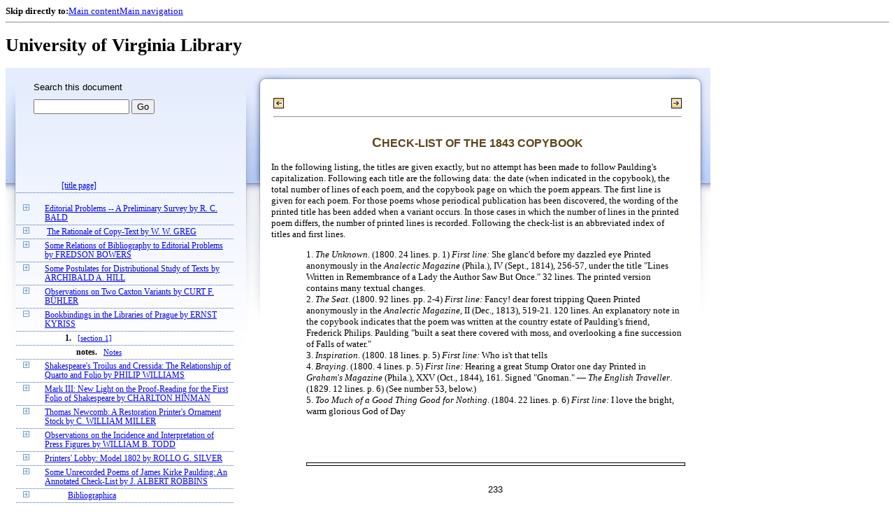

--- FILE ---
content_type: text/html;charset=UTF-8
request_url: https://xtf.lib.virginia.edu/xtf/view?docId=StudiesInBiblio/uvaBook/tei/sibv003.xml;chunk.id=vol003.12.02;toc.id=vol003.06;brand=default
body_size: 42072
content:

<!DOCTYPE html
  PUBLIC "-//W3C//DTD XHTML 1.0 Frameset//EN" "http://www.w3.org/TR/xhtml1/DTD/xhtml1-frameset.dtd">
<html xmlns="http://www.w3.org/1999/xhtml" xml:lang="en" lang="en"><head><meta http-equiv="Content-Type" content="text/html; charset=UTF-8; charset=UTF-8" /><title> ::  :: University of Virginia Library</title><link href="http://www.lib.virginia.edu/scripts/yui-2.2.0a/build/grids/grids.css" rel="stylesheet" type="text/css" /><link href="https://www2.lib.virginia.edu/styles/main.css" rel="stylesheet" type="text/css" /><link rel="stylesheet" type="text/css" href="/xtf/css/default/dl.css" /><link rel="stylesheet" type="text/css" href="/xtf/css/default/toc.css" /><link rel="stylesheet" type="text/css" href="/xtf/css/default/table.css" /><link rel="stylesheet" type="text/css" href="/xtf/css/default/uva_blacklight_tei.css" /><link href="http://www.lib.virginia.edu/scripts/yahoo/2.3.0/build/button/assets/skins/sam/button.css" rel="stylesheet" type="text/css" /><script type="text/javascript" src="http://www.lib.virginia.edu/scripts/yahoo/2.3.0/build/yahoo-dom-event/yahoo-dom-event.js"></script><script type="text/javascript" src="http://www.lib.virginia.edu/scripts/yui-2.2.0a/build/element/element-beta-min.js"></script><script type="text/javascript" src="http://www.lib.virginia.edu/scripts/yui-2.2.0a/build/animation/animation-min.js"></script><script type="text/javascript" src="http://www.lib.virginia.edu/scripts/yui-2.2.0a/build/tabview/tabview-min.js"></script><script type="text/javascript" src="http://www.lib.virginia.edu/scripts/yahoo/2.3.0/build/button/button-beta-min.js"></script><script type="text/javascript" src="https://www2.lib.virginia.edu/scripts/main.js"></script><link href="https://www2.lib.virginia.edu/styles/components/news.css" rel="stylesheet" type="text/css" /><link href="https://www2.lib.virginia.edu/styles/home.css" rel="stylesheet" type="text/css" /><script type="text/javascript" src="https://xtf.lib.virginia.edu/xtf/script/jquery-1.2.6.min.js"></script><script type="text/javascript" src="https://xtf.lib.virginia.edu/xtf/script/showpage.js"></script></head><body id="home" class="uvalib-dl uvalib-hd1"><div id="globalHd"><div class="docWrap"><div id="skipToNav" class="imgReplace"><strong>Skip directly to:</strong><a href="#content">Main content</a><a href="#globalNav">Main navigation</a></div><hr /><div id="bookmarkMotif"></div><div id="branding"><h1 id="logo" class="imgReplace">University of Virginia Library</h1></div></div></div><div id="content"><div class="docWrap"><div id="subContent1"><div name="leftcolumn" class="leftcolumn"><div class="bbar"><form action="https://xtf.lib.virginia.edu/xtf/view" method="GET"><input type="hidden" name="docId" value="StudiesInBiblio/uvaBook/tei/sibv003.xml" /><input type="hidden" name="chunk.id" value="vol003.12.02" /><span class="search-text">Search this document</span><input name="query" type="text" size="15" id="bbar-query-box" /> <input type="submit" value="Go" id="bbar-submit-button" /></form></div><div class="toc"><table cellpadding="0" cellspacing="0" class="title"><tr><td><div class="toc_title"><a href="https://xtf.lib.virginia.edu/xtf/view?docId=StudiesInBiblio/uvaBook/tei/sibv003.xml;brand=default;" target="_top"><br /></a><br /></div><div class="toc_byline"></div></td></tr></table><table cellpadding="0" cellspacing="0" class="toc-line"><tr><td class="hits" width="1"></td><td class="expand"> </td><td class="divnum"> </td><td class="head"><div class="l1"><a href="https://xtf.lib.virginia.edu/xtf/view?docId=StudiesInBiblio/uvaBook/tei/sibv003.xml;chunk.id=vol003.title;toc.depth=100;brand=default" target="_top">[title page]</a></div></td></tr></table><br /><table cellpadding="0" cellspacing="0" class="toc-line"><tr><td class="hits" width="1"></td><td class="expand"><a href="https://xtf.lib.virginia.edu/xtf/view?docId=StudiesInBiblio/uvaBook/tei/sibv003.xml;chunk.id=vol003.12.02;toc.id=vol003.01;brand=default" target="_top"><img src="https://xtf.lib.virginia.edu/xtf/icons/default/i_expand.gif" border="0" alt="expand section" /></a></td><td class="divnum"> </td><td class="head"><div class="l1"><a href="https://xtf.lib.virginia.edu/xtf/view?docId=StudiesInBiblio/uvaBook/tei/sibv003.xml;chunk.id=vol003.01;toc.depth=1;toc.id=vol003.01;brand=default" target="_top">
               Editorial Problems -- A Preliminary Survey
               
               
               by
               
               R. C. BALD
            </a></div></td></tr></table><table cellpadding="0" cellspacing="0" class="toc-line"><tr><td class="hits" width="1"></td><td class="expand"><a href="https://xtf.lib.virginia.edu/xtf/view?docId=StudiesInBiblio/uvaBook/tei/sibv003.xml;chunk.id=vol003.12.02;toc.id=vol003.02;brand=default" target="_top"><img src="https://xtf.lib.virginia.edu/xtf/icons/default/i_expand.gif" border="0" alt="expand section" /></a></td><td class="divnum"> </td><td class="head"><div class="l1"><a href="https://xtf.lib.virginia.edu/xtf/view?docId=StudiesInBiblio/uvaBook/tei/sibv003.xml;chunk.id=vol003.02;toc.depth=1;toc.id=vol003.02;brand=default" target="_top">
               The Rationale of Copy-Text
               
               
               by
               
               W. W. GREG
            </a></div></td></tr></table><table cellpadding="0" cellspacing="0" class="toc-line"><tr><td class="hits" width="1"></td><td class="expand"><a href="https://xtf.lib.virginia.edu/xtf/view?docId=StudiesInBiblio/uvaBook/tei/sibv003.xml;chunk.id=vol003.12.02;toc.id=vol003.03;brand=default" target="_top"><img src="https://xtf.lib.virginia.edu/xtf/icons/default/i_expand.gif" border="0" alt="expand section" /></a></td><td class="divnum"> </td><td class="head"><div class="l1"><a href="https://xtf.lib.virginia.edu/xtf/view?docId=StudiesInBiblio/uvaBook/tei/sibv003.xml;chunk.id=vol003.03;toc.depth=1;toc.id=vol003.03;brand=default" target="_top">
               Some Relations of Bibliography to Editorial Problems
               
               
               by
               
               FREDSON BOWERS
            </a></div></td></tr></table><table cellpadding="0" cellspacing="0" class="toc-line"><tr><td class="hits" width="1"></td><td class="expand"><a href="https://xtf.lib.virginia.edu/xtf/view?docId=StudiesInBiblio/uvaBook/tei/sibv003.xml;chunk.id=vol003.12.02;toc.id=vol003.04;brand=default" target="_top"><img src="https://xtf.lib.virginia.edu/xtf/icons/default/i_expand.gif" border="0" alt="expand section" /></a></td><td class="divnum"> </td><td class="head"><div class="l1"><a href="https://xtf.lib.virginia.edu/xtf/view?docId=StudiesInBiblio/uvaBook/tei/sibv003.xml;chunk.id=vol003.04;toc.depth=1;toc.id=vol003.04;brand=default" target="_top">
               Some Postulates for Distributional Study of Texts
               
               
               by
               
               ARCHIBALD A. HILL
            </a></div></td></tr></table><table cellpadding="0" cellspacing="0" class="toc-line"><tr><td class="hits" width="1"></td><td class="expand"><a href="https://xtf.lib.virginia.edu/xtf/view?docId=StudiesInBiblio/uvaBook/tei/sibv003.xml;chunk.id=vol003.12.02;toc.id=vol003.05;brand=default" target="_top"><img src="https://xtf.lib.virginia.edu/xtf/icons/default/i_expand.gif" border="0" alt="expand section" /></a></td><td class="divnum"> </td><td class="head"><div class="l1"><a href="https://xtf.lib.virginia.edu/xtf/view?docId=StudiesInBiblio/uvaBook/tei/sibv003.xml;chunk.id=vol003.05;toc.depth=1;toc.id=vol003.05;brand=default" target="_top">
               Observations on Two Caxton Variants
               
               by
               
               CURT F. BÜHLER
            </a></div></td></tr></table><table cellpadding="0" cellspacing="0" class="toc-line"><tr><td class="hits" width="1"></td><td class="expand"><a href="https://xtf.lib.virginia.edu/xtf/view?docId=StudiesInBiblio/uvaBook/tei/sibv003.xml;chunk.id=vol003.12.02;toc.id=;brand=default" target="_top"><img src="https://xtf.lib.virginia.edu/xtf/icons/default/i_colpse.gif" border="0" alt="collapse section" /></a></td><td class="divnum"> </td><td class="head"><div class="l1"><a href="https://xtf.lib.virginia.edu/xtf/view?docId=StudiesInBiblio/uvaBook/tei/sibv003.xml;chunk.id=vol003.06;toc.depth=1;toc.id=vol003.06;brand=default" target="_top">
               Bookbindings in the Libraries of Prague
               
               by
               
               ERNST KYRISS
               
            </a></div></td></tr></table><table cellpadding="0" cellspacing="0" class="toc-line"><tr><td class="hits" width="25"></td><td class="expand"> </td><td class="divnum">1. </td><td class="head"><div class="l2"><a href="https://xtf.lib.virginia.edu/xtf/view?docId=StudiesInBiblio/uvaBook/tei/sibv003.xml;chunk.id=vol003.06.01;toc.depth=1;toc.id=vol003.06;brand=default" target="_top">[section 1]</a></div></td></tr></table><table cellpadding="0" cellspacing="0" class="toc-line"><tr><td class="hits" width="25"></td><td class="expand"> </td><td class="divnum">notes. </td><td class="head"><div class="l2"><a href="https://xtf.lib.virginia.edu/xtf/view?docId=StudiesInBiblio/uvaBook/tei/sibv003.xml;chunk.id=vol003.06.notes;toc.depth=1;toc.id=vol003.06;brand=default" target="_top">Notes</a></div></td></tr></table><table cellpadding="0" cellspacing="0" class="toc-line"><tr><td class="hits" width="1"></td><td class="expand"><a href="https://xtf.lib.virginia.edu/xtf/view?docId=StudiesInBiblio/uvaBook/tei/sibv003.xml;chunk.id=vol003.12.02;toc.id=vol003.07;brand=default" target="_top"><img src="https://xtf.lib.virginia.edu/xtf/icons/default/i_expand.gif" border="0" alt="expand section" /></a></td><td class="divnum"> </td><td class="head"><div class="l1"><a href="https://xtf.lib.virginia.edu/xtf/view?docId=StudiesInBiblio/uvaBook/tei/sibv003.xml;chunk.id=vol003.07;toc.depth=1;toc.id=vol003.07;brand=default" target="_top">
               Shakespeare's Troilus and Cressida: The
            Relationship of Quarto and Folio
               
               by
               
               PHILIP WILLIAMS
            </a></div></td></tr></table><table cellpadding="0" cellspacing="0" class="toc-line"><tr><td class="hits" width="1"></td><td class="expand"><a href="https://xtf.lib.virginia.edu/xtf/view?docId=StudiesInBiblio/uvaBook/tei/sibv003.xml;chunk.id=vol003.12.02;toc.id=vol003.08;brand=default" target="_top"><img src="https://xtf.lib.virginia.edu/xtf/icons/default/i_expand.gif" border="0" alt="expand section" /></a></td><td class="divnum"> </td><td class="head"><div class="l1"><a href="https://xtf.lib.virginia.edu/xtf/view?docId=StudiesInBiblio/uvaBook/tei/sibv003.xml;chunk.id=vol003.08;toc.depth=1;toc.id=vol003.08;brand=default" target="_top">
               Mark III: New Light on the Proof-Reading for the First Folio of
            Shakespeare
               
               by
               
               CHARLTON HINMAN
            </a></div></td></tr></table><table cellpadding="0" cellspacing="0" class="toc-line"><tr><td class="hits" width="1"></td><td class="expand"><a href="https://xtf.lib.virginia.edu/xtf/view?docId=StudiesInBiblio/uvaBook/tei/sibv003.xml;chunk.id=vol003.12.02;toc.id=vol003.09;brand=default" target="_top"><img src="https://xtf.lib.virginia.edu/xtf/icons/default/i_expand.gif" border="0" alt="expand section" /></a></td><td class="divnum"> </td><td class="head"><div class="l1"><a href="https://xtf.lib.virginia.edu/xtf/view?docId=StudiesInBiblio/uvaBook/tei/sibv003.xml;chunk.id=vol003.09;toc.depth=1;toc.id=vol003.09;brand=default" target="_top">
               Thomas Newcomb: A Restoration Printer's Ornament Stock
               
               by
               
               C. WILLIAM MILLER
            </a></div></td></tr></table><table cellpadding="0" cellspacing="0" class="toc-line"><tr><td class="hits" width="1"></td><td class="expand"><a href="https://xtf.lib.virginia.edu/xtf/view?docId=StudiesInBiblio/uvaBook/tei/sibv003.xml;chunk.id=vol003.12.02;toc.id=vol003.10;brand=default" target="_top"><img src="https://xtf.lib.virginia.edu/xtf/icons/default/i_expand.gif" border="0" alt="expand section" /></a></td><td class="divnum"> </td><td class="head"><div class="l1"><a href="https://xtf.lib.virginia.edu/xtf/view?docId=StudiesInBiblio/uvaBook/tei/sibv003.xml;chunk.id=vol003.10;toc.depth=1;toc.id=vol003.10;brand=default" target="_top">
               Observations on the Incidence and Interpretation of Press
            Figures
               
               
               by
               
               WILLIAM B. TODD
            </a></div></td></tr></table><table cellpadding="0" cellspacing="0" class="toc-line"><tr><td class="hits" width="1"></td><td class="expand"><a href="https://xtf.lib.virginia.edu/xtf/view?docId=StudiesInBiblio/uvaBook/tei/sibv003.xml;chunk.id=vol003.12.02;toc.id=vol003.11;brand=default" target="_top"><img src="https://xtf.lib.virginia.edu/xtf/icons/default/i_expand.gif" border="0" alt="expand section" /></a></td><td class="divnum"> </td><td class="head"><div class="l1"><a href="https://xtf.lib.virginia.edu/xtf/view?docId=StudiesInBiblio/uvaBook/tei/sibv003.xml;chunk.id=vol003.11;toc.depth=1;toc.id=vol003.11;brand=default" target="_top">
               Printers' Lobby: Model 1802
               
               by
               
               ROLLO G. SILVER
            </a></div></td></tr></table><table cellpadding="0" cellspacing="0" class="toc-line"><tr><td class="hits" width="1"></td><td class="expand"><a href="https://xtf.lib.virginia.edu/xtf/view?docId=StudiesInBiblio/uvaBook/tei/sibv003.xml;chunk.id=vol003.12.02;toc.id=vol003.12;brand=default" target="_top"><img src="https://xtf.lib.virginia.edu/xtf/icons/default/i_expand.gif" border="0" alt="expand section" /></a></td><td class="divnum"> </td><td class="head"><div class="l1"><a href="https://xtf.lib.virginia.edu/xtf/view?docId=StudiesInBiblio/uvaBook/tei/sibv003.xml;chunk.id=vol003.12;toc.depth=1;toc.id=vol003.12;brand=default" target="_top">
               Some Unrecorded Poems of James Kirke Paulding: An Annotated
            Check-List
               
               by
               
               J. ALBERT ROBBINS
            </a></div></td></tr></table><table cellpadding="0" cellspacing="0" class="toc-line"><tr><td class="hits" width="1"></td><td class="expand"><a href="https://xtf.lib.virginia.edu/xtf/view?docId=StudiesInBiblio/uvaBook/tei/sibv003.xml;chunk.id=vol003.12.02;toc.id=vol003.13;brand=default" target="_top"><img src="https://xtf.lib.virginia.edu/xtf/icons/default/i_expand.gif" border="0" alt="expand section" /></a></td><td class="divnum"> </td><td class="head"><div class="l1"><a href="https://xtf.lib.virginia.edu/xtf/view?docId=StudiesInBiblio/uvaBook/tei/sibv003.xml;chunk.id=vol003.13;toc.depth=1;toc.id=vol003.13;brand=default" target="_top">Bibliographica</a></div></td></tr></table><br /><table cellpadding="0" cellspacing="0" class="toc-line"><tr><td class="hits" width="1"></td><td class="expand"><a href="https://xtf.lib.virginia.edu/xtf/view?docId=StudiesInBiblio/uvaBook/tei/sibv003.xml;chunk.id=vol003.12.02;toc.id=vol003.14;brand=default" target="_top"><img src="https://xtf.lib.virginia.edu/xtf/icons/default/i_expand.gif" border="0" alt="expand section" /></a></td><td class="divnum"> </td><td class="head"><div class="l1"><a href="https://xtf.lib.virginia.edu/xtf/view?docId=StudiesInBiblio/uvaBook/tei/sibv003.xml;chunk.id=vol003.14;toc.depth=100;brand=default" target="_top">[section]</a></div></td></tr></table><div class="expandAll"><img src="https://xtf.lib.virginia.edu/xtf/icons/default/i_colpse.gif" border="0" alt="collapse section" /> <a href="https://xtf.lib.virginia.edu/xtf/view?docId=StudiesInBiblio/uvaBook/tei/sibv003.xml;chunk.id=vol003.12.02;toc.depth=1;brand=default" target="_top">Collapse All</a> | <a href="https://xtf.lib.virginia.edu/xtf/view?docId=StudiesInBiblio/uvaBook/tei/sibv003.xml;chunk.id=vol003.12.02;toc.depth=100;brand=default" target="_top">Expand All</a> <img src="https://xtf.lib.virginia.edu/xtf/icons/default/i_expand.gif" border="0" alt="expand section" /></div></div></div></div><div id="docText" class="bd gA"><div class="addPadding"><div id="mainContent"><table class="navbar"><tr><td width="25%" align="left"><a target="_top" href="https://xtf.lib.virginia.edu/xtf/view?docId=StudiesInBiblio/uvaBook/tei/sibv003.xml&amp;chunk.id=vol003.12.01&amp;toc.id=vol003.12&amp;brand=default"><img src="https://xtf.lib.virginia.edu/xtf/icons/default/b_prev.gif" width="15" height="15" border="0" alt="previous section" title="previous section" /></a></td><td width="50%" align="center"><span class="chapter-text"> <br /> </span></td><td width="25%" align="right"><a target="_top" href="https://xtf.lib.virginia.edu/xtf/view?docId=StudiesInBiblio/uvaBook/tei/sibv003.xml&amp;chunk.id=vol003.12.03&amp;toc.id=vol003.12&amp;brand=default"><img src="https://xtf.lib.virginia.edu/xtf/icons/default/b_next.gif" width="15" height="15" border="0" alt="next section" title="next section" /></a></td></tr><tr><td colspan="3"><hr class="hr-title" /></td></tr></table><div class="content">
               <h3 class="normal">CHECK-LIST OF THE 1843 COPYBOOK</h3>
               <p class="tei_p">In the following listing, the titles are given exactly, but no attempt has been made to
            follow Paulding's capitalization. Following each title are the following data: the date
            (when indicated in the copybook), the total number of lines of each poem, and the
            copybook page on which the poem appears. The first line is given for each poem. For
            those poems whose periodical publication has been discovered, the wording of the printed
            title has been added when a variant occurs. In those cases in which the number of lines
            in the printed poem differs, the number of printed lines is recorded. Following the
            check-list is an abbreviated index of titles and first lines.</p>
               <ul class="nobull">
                  <li>1. <i>The Unknown</i>. (1800. 24 lines. p. 1) <i>First line:</i> She glanc'd before my dazzled eye Printed anonymously in the <i>Analectic Magazine</i> (Phila.), IV (Sept., 1814), 256-57, under the
              title "Lines Written in Remembrance of a Lady the Author Saw But Once." 32 lines. The
              printed version contains many textual changes.</li>
                  <li>2. <i>The Seat.</i> (1800. 92 lines. pp. 2-4) <i>First line:</i> Fancy! dear forest tripping Queen Printed anonymously in the <i>Analectic Magazine</i>, II (Dec., 1813), 519-21. 120 lines. An
              explanatory note in the copybook indicates that the poem was written at the country
              estate of Paulding's friend, Frederick Philips. Paulding "built a seat there covered
              with moss, and overlooking a fine succession of Falls of water."</li>
                  <li>3. <i>Inspiration</i>. (1800. 18 lines. p. 5) <i>First line:</i> Who is't that tells</li>
                  <li>4. <i>Braying</i>. (1800. 4 lines. p. 5) <i>First
                line:</i> Hearing a great Stump Orator one day Printed in <i>Graham's Magazine</i> (Phila.), XXV (Oct., 1844), 161. Signed "Gnoman." —
                <i>The English Traveller</i>. (1829. 12 lines. p. 6) (See number 53,
              below.)</li>
                  <li>5. <i>Too Much of a Good Thing Good for Nothing</i>. (1804. 22
              lines. p. 6) <i>First line:</i> I love the bright, warm glorious God
              of Day</li>
                  <div class="run-head"><hr class="run-head" /><div class="run-head-pagenum_1">233</div><div class="screen-image fedora-prod02" style="display:none;" id="uva-lib:994670_container"><img class="page_screen" title="Click to Shrink" /></div><br /></div><div class="page-image"><img title="Click to Enlarge" class="page_thumbnail" id="uva-lib:994670_link" alt="Page 233" src="https://iiif.lib.virginia.edu/iiif/uva-lib:994670/full/!200,200/0/default.jpg" /></div>
                  <li>6. <i>The White and the Red Man</i>. (1820. 22 lines. p. 7) <i>First line:</i> The white man toils from day to day Printed in <i>Southern Literary Messenger</i> (Richmond), IX (Jan., 1843), 56-57.
              20 lines.</li>
                  <li>7. <i>The Enigma Solved</i>. (1820. 8 lines. p. 7) <i>First line:</i> Tom cheats, Lies, and Tipples, and gambles and
              w[hore]s</li>
                  <li>8. <i>Half a Loaf</i> Worse <i>Than no Bread</i>.
              (1809. 16 lines. p. 8) <i>First line:</i> Says frolicksome Bess, in
              her light laughing way Printed in <i>Graham's Magazine</i>, XXVIII
              (Mar., 1846), 108. Signed "Gnoman."</li>
                  <li>9. <i>Song</i>. (1804. 20 lines. p. 8) <i>First
                line:</i> The snows lay thick upon the ground Printed in <i>Graham's
                Magazine</i>, XXVI (June, 1845), 280, under the title "Flora." Signed "P."</li>
                  <li>10. <i>On Seeing an Aged Beggar Made Game of</i>. (1804. 14 lines.
              p. 9) <i>First line:</i> The mouldering Pile, the ruin'd Tower</li>
                  <li>11. <i>The Sanctuary</i>. (1826. 12 lines. p. 9) <i>First line:</i> Of old, the murderer, racking from his crime</li>
                  <li>12. <i>The Wish</i>. (4 lines. p. 9) <i>First
                line:</i> I wish with all my soul that I</li>
                  <li>13. <i>Vice Worshipping Virtue</i>. (1826. 8 lines. p. 10) <i>First line:</i> When Rochefoucault, that flippant heartless
              sage</li>
                  <li>14. <i>Song to the old air of "Hoot awa frae me Donald</i>."
              (1820. 16 lines. p. 10) <i>First line:</i> Hoot awa frae me Donald,
              Ye're nae Lad for me</li>
                  <li>15. <i>The Lament of the Faithless Shepherdess</i>. (1807. 36
              lines. p. II) <i>First line:</i> The morning smiles, the Spring
              beguiles Printed in <i>Graham's Magazine</i>, XXIII (July, 1843), 34.
              Signed "J. K. P."</li>
                  <li>16. <i>Song. Go Hide those Love-begetting Eyes</i>. (1800. 24
              lines. p. 12) <i>First line:</i> Go hide those Love-begetting
              Eyes</li>
                  <li>17. <i>I Wonder What can Ail me Now</i>. (1800. 56 lines. pp.
              13-14) <i>First line:</i> I wonder what can ail me now</li>
                  <li>18. <i>The Valentine</i>. (37 lines. p. 15) <i>First line:</i> The Little warbling Birds, they say</li>
                  <li>19. <i>A Whisper from the Grave</i>. (1843. 48 lines. pp. 16-17)
                <i>First line:</i> As through the church yard lone I stray'd Printed
              in <i>Graham's Magazine</i>, XXII (May, 1843), 293. Signed "J. K.
              P."</li>
                  <li>20. <i>To a Lady</i>. (1801. 12 lines. p. 17) <i>First line:</i> There's something in that eye of thine Printed in <i>Graham's Magazine</i>, XXIV (Mar., 1844), 108, under the title "To
              Flora." Signed "Gnoman."</li>
                  <div class="run-head"><hr class="run-head" /><div class="run-head-pagenum_0">234</div><div class="screen-image fedora-prod02" style="display:none;" id="uva-lib:994671_container"><img class="page_screen" title="Click to Shrink" /></div><br /></div><div class="page-image"><img title="Click to Enlarge" class="page_thumbnail" id="uva-lib:994671_link" alt="Page 234" src="https://iiif.lib.virginia.edu/iiif/uva-lib:994671/full/!200,200/0/default.jpg" /></div>
                  <li>21. <i>To Julia</i>. (1800. 24 lines. p. 18) <i>First line:</i> Ah! if as ancient Poets say</li>
                  <li>22. <i>Sabina</i>. (20 lines. p. 19) <i>First
                line:</i> Hast thou e'er sat upon the River's bank Author's note at end of poem: "I
              found this among my old scraps of M. S Poetry, but have some doubts as to its being
              mine. It seemed however worth preserving let it be whose it will."</li>
                  <li>23. <i>Labour Lost</i>. (2 lines. p. 19) <i>Text:</i> To this vile world more toil and pains are giv'n, Than would suffice to
              carry us to Heav'n.</li>
                  <li>24. <i>The Divine Right of Kings</i>. (1814. 12 lines. p. 20) <i>First line:</i> The only King by right divine Printed in <i>Graham's Magazine</i>, XXVII (Oct., 1845), 189. Signed "P." A love
              poem addressed to Ellen King. The last line reads, "The King, <i>my</i> King, can do no wrong."</li>
                  <li>25. <i>A Similitude</i>. (1814. 4 lines. p. 20) <i>First line:</i> That Beaus and Cinnamon Trees are much alike Printed in <i>Graham's Magazine</i>, XXVII (Oct., 1845), 150. Signed
              "Gnoman."</li>
                  <li>26. <i>Job's Comforter</i>. (1814. 4 lines. p. 20) <i>First line:</i> At his last gasp poor Ralph was lying Printed in <i>Graham's Magazine</i>, XXV (Aug., 1844), p. 59. Signed
              "Gnoman."</li>
                  <li>27. <i>The Good Man</i>. (1814. 2 lines. p. 20) <i>Text:</i> 'Twas all he wish'd for, all his soul's desire To virtue's crown by
              virtue to aspire.</li>
                  <li>28. <i>On N. P. Willis—Who is very Pious in Verse, and very
                Profane in Prose</i>. (1840. 4 lines. p. 21) <i>First line:</i> Two
              different Muses Willis must inspire Printed in <i>Graham's
                Magazine</i>, XXVII (July, 1845), 39, under the title "On Nincom, who is very
              Devout in his Poetry, and very Licentious in his Prose." Signed "Gnoman."</li>
                  <li>29. <i>Song</i>. (1804. 20 lines. p. 21) <i>First
                line:</i> To win her heart I vainly tried</li>
                  <li>30. <i>Song</i>. (1804. 16 lines. p. 22) <i>First
                line:</i> They say Love's Fancy be it so</li>
                  <li>31. <i>Epitaph, on a Recreant Politician</i>. (1804. 18 lines. p.
              22) <i>First line:</i> Detested by the good, scorn'd by the
              wise</li>
                  <li>32. <i>Cupid's Garlands</i>. (1800. 26 lines. p. 23) <i>First line:</i> Dan Cupid's once on Sweet May Day Several textual
              changes in manuscript.</li>
                  <div class="run-head"><hr class="run-head" /><div class="run-head-pagenum_1">235</div><div class="screen-image fedora-prod02" style="display:none;" id="uva-lib:994672_container"><img class="page_screen" title="Click to Shrink" /></div><br /></div><div class="page-image"><img title="Click to Enlarge" class="page_thumbnail" id="uva-lib:994672_link" alt="Page 235" src="https://iiif.lib.virginia.edu/iiif/uva-lib:994672/full/!200,200/0/default.jpg" /></div>
                  <li>33. <i>The Forsaken Youth</i>. (1800. 24 lines. p. 24) <i>First line:</i> I've seen another prop her hand</li>
                  <li>34. <i>Barbara Allen</i>. (1810. 104 lines. pp. 25, 26, 27[A],
              27[B]) <i>First line:</i> There was a time, ere cursed thirst of
              gold</li>
                  <li>35. <i>The Empire of Fancy</i>. (1801. 28 lines. p. 28) <i>First line:</i> That though to me wealth's glittering prize</li>
                  <li>36. <i>Love, Wealth, and Ambition</i>. (1843. 28 lines. p. 29) <i>First line:</i> Out of my sight! Ye Imps of Hell</li>
                  <li>37. <i>The Wife's Grave</i>. (1843. 28 lines. p. 30) <i>First line:</i> Beneath the Shade of Yon old Tree</li>
                  <li>38. <i>The Volunteer</i>. (1812. 24 lines. p. 31) <i>First line:</i> Go! triumph in a righteous cause</li>
                  <li>39. <i>The Grave of Washington</i>. (1817. 32 lines. p. 32) <i>First line:</i> O! peaceful sleep the mighty dead Notation in margin
              but crossed out: "Published in the 2<span class="tei_super">d</span> number of the Columbian
              Magazine".</li>
                  <li>40. "<i>First Proof</i>." (1843. 12 lines. p. 33) <i>First line:</i> Says Tom to Dick, canst tell me why Printed
              anonymously in <i>Graham's Magazine</i>, XXII (June, 1843), 336, under
              the title "'First Proof' Reasoning."</li>
                  <li>41. <i>The Dawn in the Highlands of the Hudson</i>. (1799. 72
              lines. pp. 33-35) <i>First line:</i> The opening Eyelids of the waking
              morn Printed anonymously in <i>United States Magazine</i> (N. Y.;
              variant titles), XXXIII (Sept., 1853), 218-220, under the title "Dawn in the Highland
              of the Hudson." 80 lines. Reprinted in William I. Paulding, <i>Literary
                Life of James K. Paulding</i> (1869), 31-33. W. I. Paulding refers to this poem as
              "the first specific and complete effort [of poetry] I have encountered."</li>
                  <li>42. <i>The Tone</i>. (1798. 18 lines. p. 36) <i>First line:</i> When whispering strains like Echoes Steal</li>
                  <li>43. <i>The Invitation</i>. (1819. 28 lines. p. 37) <i>First line:</i> Come dearest Flora, let us rove Poem is crossed out,
              but readable. In revised form appears below as no. 61.</li>
                  <li>44. <i>Rhyme and Reason</i>. (6 lines. p. 38) <i>First line:</i> Three Schools of Poets grace this happy Clime Printed in <i>Graham's Magazine</i>, XXIV (May, 1844), 230. Signed "Gnoman."
              —(Following this poem on page 38 is one of six lines, heavily crossed out and
              unreadable.)</li>
                  <li>45. <i>Calumny Refuted</i>. (6 lines. p. 38) <i>First line:</i> They say that Bards in these dull prosy times 
<div class="run-head"><hr class="run-head" /><div class="run-head-pagenum_0">236</div><div class="screen-image fedora-prod02" style="display:none;" id="uva-lib:994673_container"><img class="page_screen" title="Click to Shrink" /></div><br /></div><div class="page-image"><img title="Click to Enlarge" class="page_thumbnail" id="uva-lib:994673_link" alt="Page 236" src="https://iiif.lib.virginia.edu/iiif/uva-lib:994673/full/!200,200/0/default.jpg" /></div>
              Printed in <i>Graham's Magazine</i>, XXV (July, 1844), 14, under the
              title "Who Says that Poetry is Cheap?" Signed "Gnoman."</li>
                  <li>46. [<i>Says Moses to Aaron</i>] (4 lines. p. 38) <i>First line:</i> Says Moses to Aaron Poem is crossed out, but
              readable.</li>
                  <li>47. <i>Bryan O Linn</i>. (4 lines. p. 39) <i>First
                line:</i> Bryan O Linn had no tail to his mare</li>
                  <li>48. <i>To</i> ___. (4 lines. p. 39) <i>First
                line:</i> I'll answer you in rime, it is my trade</li>
                  <li>49. <i>The Stripes and Stars.</i> (16 lines. p. 39) <i>First line:</i> Hail to the Flag aloft that flies Probably written
              during the War of 1812.</li>
                  <li>50. <i>The Salamander and the Bull Frog; or Habit is every
                thing</i>. (8 lines. p. 40) <i>First line:</i> A Salamander to a
              Bull Frog said</li>
                  <li>51. <i>The Salamander and the Bull Frog. A Fable</i>. (98 lines.
              pp. 40-43) <i>First line:</i> Close by a cool, clean crystal
              Fount</li>
                  <li>52. <i>Cheap Living</i>. (8 lines. p. 43) <i>First
                line:</i> Says Tom, a vain, soft, shallow pated Tool</li>
                  <li>53. <i>The English Traveller</i>. (16 lines. p. 43) <i>First line:</i> A creature of arrogance, folly, conceit On p. 6 is a
              different, 12-line version (written in 1829), same title, crossed out, with this
              notation, "See pa 43".</li>
                  <li>54. <i>Last Repentance</i>. (6 lines. p. 44) <i>First line:</i> Old <i>crow</i>, who from sixteen to seventy
              five</li>
                  <li>55. <i>Song</i>. (18 lines. p. 44) <i>First
                line:</i> Sweet is the breath of morn that blows</li>
                  <li>56. <i>Miss Thorne</i>. (4 lines. p. 45) <i>First
                line:</i> Let others choose the Rose without the thorn</li>
                  <li>57. [<i>Next to the Love</i> . . .] (2 lines. p. 45) <i>Text:</i> Next to the Love of those I love, I prize The hatred of the
              wretches I despise.</li>
                  <li>58. <i>Good Reason for Talking</i>. (4 lines. p. 45) <i>First line:</i> You ask me why Louisa's Lips of Rose</li>
                  <li>59. <i>To Mary. A Mere Abstraction</i>. (1800. 28 lines. p. 46)
                <i>First line:</i> What though thou never canst be mine</li>
                  <li>60. <i>On Seeing a Nest of young Birds in the Stall of a
              Horse</i>. (4 lines. p. 47) <i>First line:</i> In midst of Life we
              are in death</li>
                  <li>61. <i>The Invitation</i>. (1816. 40 lines. pp. 47-48) <i>First line:</i> Come Gentle Lady let us rove See no. 43 above.</li>
                  <div class="run-head"><hr class="run-head" /><div class="run-head-pagenum_1">237</div><div class="screen-image fedora-prod02" style="display:none;" id="uva-lib:994674_container"><img class="page_screen" title="Click to Shrink" /></div><br /></div><div class="page-image"><img title="Click to Enlarge" class="page_thumbnail" id="uva-lib:994674_link" alt="Page 237" src="https://iiif.lib.virginia.edu/iiif/uva-lib:994674/full/!200,200/0/default.jpg" /></div>
                  <li>62. <i>Thy Heart, Thy Heart. A Mere Abstraction</i>. (1800. 24
              lines. p. 49) <i>First line:</i> Thy heart! thy heart! give me thy
              heart</li>
                  <li>63. <i>The Constellation to the Lone Star</i>. (26 lines. p. 50)
                <i>First line:</i> Star of the South all Hail! thrice welcome home
              Notation in margin: "Published in the Globe." Notation at end: "Sent to the Globe Apl
                6<span class="tei_super">th</span> 1845." The poem celebrates Texas' admission to statehood.
              — <i>The Rising Sun and the Motto</i>, "<i>Excelsior</i>". (20 lines. p. 51) (See number 74, below.)</li>
                  <li>64. <i>The Lover's Oath</i>. (8 lines. p. 51) <i>First line:</i> By the Keen Starry lustre of thine Eyes</li>
                  <li>65. <i>On Seeing a Notice of the Publication of a Work called The
                History of the Soul.</i> (Sonnet. p. 52) <i>First line:</i> The
              History of the Soul! presumptuous fool!</li>
                  <li>66. <i>The Bard. A New Pendaric</i> [sic] <i>Ode</i>. (95 lines. pp. 53-55) <i>First line:</i> On Niagara's
              height sublime Author's notation: "Published in The Knickerbocker". One six-line
              stanza written in the margin of p. 53 is crossed out. Several textual changes in
              manuscript.</li>
                  <li>67. <i>On the death of J... J.... A.... who after a long life of
                meanness, trickery, and overreaching, died with several millions, leaving a large
                legacy to a Public Library, in consequence of which he was lauded to the skies for
                his liberality</i>. (26 lines. p. 56) <i>First line:</i> At length,
              oppress'd, with Tears and wealth he dies The poem, of course, refers to John Jacob
              Astor, who died in 1848.</li>
                  <li>68. <i>Ode on the National Apathy</i>. (1813. 68 lines. pp. 57-59)
                <i>First line:</i> When foes invade, the veriest slave Notation
              following the title: "Written and published in The National Intelligencer Washington,
              D. C. in 1813 when Federal opposition to the war had almost paralized the national
              efforts &amp; exposed our country to the crimes of the British in all
              quarters."</li>
                  <li>69. <i>The Eyes and the Spectacles</i>. (16 lines. p. 60) <i>First line:</i> Says the Eyes to the Spectacles once in a huff
              Printed anonymously in the <i>United States Magazine</i> (N. Y.;
              variant titles), XXXIV (Nov., 1854), 446.</li>
                  <li>70. <i>The Rights of Genius</i>. (131 lines. pp. 61-65) <i>First line:</i> When Critics o'er the world of Letters rule Printed
              anonymously in the <i>United States Magazine</i> (N. Y.; variant
              titles), XXXII (Feb., 1853), 115-119, under the title "The Apotheosis of Dullness."
              204 lines. In both manuscript and printed versions there is a prose quotation from
              Oliver Goldsmith's <i>Enquiry into the Present State of Polite Learning
                in Europe</i> immediately preceding text of the poem.</li>
                  <div class="run-head"><hr class="run-head" /><div class="run-head-pagenum_0">238</div><div class="screen-image fedora-prod02" style="display:none;" id="uva-lib:994675_container"><img class="page_screen" title="Click to Shrink" /></div><br /></div><div class="page-image"><img title="Click to Enlarge" class="page_thumbnail" id="uva-lib:994675_link" alt="Page 238" src="https://iiif.lib.virginia.edu/iiif/uva-lib:994675/full/!200,200/0/default.jpg" /></div>
                  <li>71. <i>The Pilgrim and his Guide</i>. (1825. 810 lines. pp. 66-95)
                <i>First line:</i> Once on a time a Pilgrim wound his way A brief
              excerpt appears in W. I. Paulding, <i>Literary Life of James K.
                Paulding</i>, 189-190, under the title "Lost!" Altered wording indicates that
              William Paulding copied from a source other than this copybook. In a prefatory note he
              indicates that, to his knowledge, the poem had not been previously printed or
              excerpted. Written in Spenserian stanzas. A narrative poem, concerning an inhabitant
              of Massachusetts who travels to the western prairies in search of "accursed gain." He
              and his Indian guide outrun a prairie fire, only to die of starvation and
              thirst.</li>
                  <li>72. <i>An Old Man's Blessings</i>. (84 lines. pp. 96-99) <i>First line:</i> You think because I'm fourescore Years Printed
              anonymously in the New York weekly, <i>Literary World</i>, XI (Nov. 6,
              1852), 298. Signed "By an Obsolete Author." 88 lines. This printing listed in Herold,
              p. 157, but the date of issue is in error. Printed in W. I. Paulding, <i>op. cit.</i>, 356-58, under the title "The Old Man's Blessings." 88
              lines.</li>
                  <li>73. <i>The British Spy: or The Three Honest Men and True. A Ballad
                for the 4th July</i>. (304 lines. pp. 100-109) <i>First line:</i>
              'Twas in the autumn of that year Printed anonymously in the <i>United
                States Magazine</i> (N. Y.; variant titles), XXXIII (Aug., 1853), 117-125, under
              the title "The British Spy; or, The Three Good Men and True. A Ballad. 160 lines.
              Notation following title: "Written on occasion of laying the corner-stone of the
              Monument now being erected on the spot where André was captured, near
              Tarrytown." The cornerstone was laid, with appropriate oratory, at Tarrytown, N. Y.,
              on July 4, 1853. The printed program distributed at this ceremony gives no reference
              to Paulding's poem or to Paulding's presence. Major John André was apprehended
              in 1780 by three men, one of whom was John Paulding, a relative of James Kirke
              Paulding. Andre was executed as a spy. This Paulding poem is another addition to the
              long list of literary Andréana to which Freneau, William Dunlap, Clyde Fitch
              and others have contributed.</li>
                  <li>74. <i>The Rising Sun and the Motto</i>, "<i>Excelsior</i>". (16 lines. p. 110) <i>First line:</i> Auspicious
              word! O, may it be Written on a loose sheet of letter paper and numbered 110. This is
              a fair copy of a poem on p. 51 (see entry following poem number 63, above). Possibly
              copied to send to a publisher. Fair copy omits the final 4-line stanza. (The
              check-list numerals total 74 rather than 73, inasmuch as no. 61 is a revision of no.
              43.)</li>
               </ul>
            </div><table class="navbar"><tr><td width="25%" align="left"><a target="_top" href="https://xtf.lib.virginia.edu/xtf/view?docId=StudiesInBiblio/uvaBook/tei/sibv003.xml&amp;chunk.id=vol003.12.01&amp;toc.id=vol003.12&amp;brand=default"><img src="https://xtf.lib.virginia.edu/xtf/icons/default/b_prev.gif" width="15" height="15" border="0" alt="previous section" title="previous section" /></a></td><td width="50%" align="center"><span class="chapter-text"> <br /> </span></td><td width="25%" align="right"><a target="_top" href="https://xtf.lib.virginia.edu/xtf/view?docId=StudiesInBiblio/uvaBook/tei/sibv003.xml&amp;chunk.id=vol003.12.03&amp;toc.id=vol003.12&amp;brand=default"><img src="https://xtf.lib.virginia.edu/xtf/icons/default/b_next.gif" width="15" height="15" border="0" alt="next section" title="next section" /></a></td></tr><tr><td colspan="3"><hr class="hr-title" /></td></tr></table></div></div></div></div></div><div class="footer"><!-- ><a href="mailto:you@yourserver.com">Comments? Questions?</a> --></div><script type="text/javascript">
        var _paq = _paq || [];
        _paq.push(['trackPageView']);
        _paq.push(['enableLinkTracking']);
        (function() {
          var u="//analytics.lib.virginia.edu/";
          _paq.push(['setTrackerUrl', u+'piwik.php']);
          _paq.push(['setSiteId', 19]);
          var d=document, g=d.createElement('script'), s=d.getElementsByTagName('script')[0];
          g.type='text/javascript'; g.async=true; g.defer=true; g.src=u+'piwik.js'; s.parentNode.insertBefore(g,s);
        })();
      </script><noscript><p><img src="//analytics.lib.virginia.edu/piwik.php?idsite=19" style="border:0;" alt="" /></p></noscript></body></html>